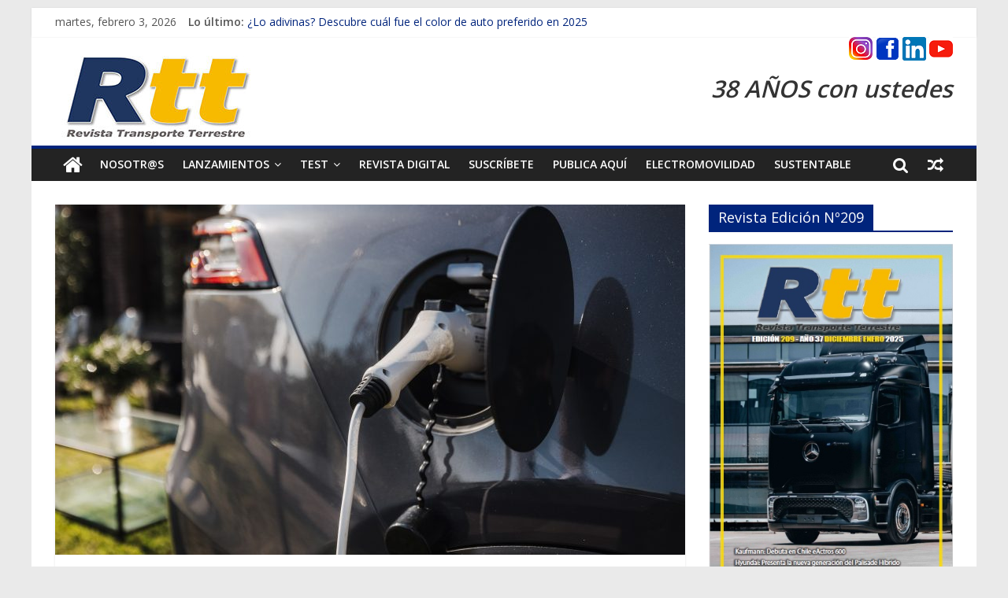

--- FILE ---
content_type: text/html; charset=UTF-8
request_url: https://revistartt.cl/6-consejos-para-viajar-en-tu-auto-electrico/
body_size: 17935
content:
<!DOCTYPE html>
<html dir="ltr" lang="es" prefix="og: https://ogp.me/ns#">
<head>
	<meta charset="UTF-8"/>
	<meta name="viewport" content="width=device-width, initial-scale=1">
	<link rel="profile" href="https://gmpg.org/xfn/11"/>
	<title>6 consejos para viajar en tu auto eléctrico - Revista de Transporte Terrestre 6 consejos para viajar en tu auto eléctrico</title>

		<!-- All in One SEO 4.6.4 - aioseo.com -->
		<meta name="description" content="6 consejos para viajar en tu auto eléctrico" />
		<meta name="robots" content="max-image-preview:large" />
		<link rel="canonical" href="https://revistartt.cl/6-consejos-para-viajar-en-tu-auto-electrico/" />
		<meta name="generator" content="All in One SEO (AIOSEO) 4.6.4" />
		<meta property="og:locale" content="es_ES" />
		<meta property="og:site_name" content="Revista de Transporte Terrestre" />
		<meta property="og:type" content="article" />
		<meta property="og:title" content="6 consejos para viajar en tu auto eléctrico - Revista de Transporte Terrestre 6 consejos para viajar en tu auto eléctrico" />
		<meta property="og:description" content="6 consejos para viajar en tu auto eléctrico" />
		<meta property="og:url" content="https://revistartt.cl/6-consejos-para-viajar-en-tu-auto-electrico/" />
		<meta property="og:image" content="https://revistartt.cl/wp-content/uploads/2023/04/15-MTR63180-scaled.jpg" />
		<meta property="og:image:secure_url" content="https://revistartt.cl/wp-content/uploads/2023/04/15-MTR63180-scaled.jpg" />
		<meta property="og:image:width" content="2560" />
		<meta property="og:image:height" content="1707" />
		<meta property="article:section" content="ELECTROMOVILIDAD" />
		<meta property="article:tag" content="astara chile" />
		<meta property="article:tag" content="autos" />
		<meta property="article:tag" content="electricos" />
		<meta property="article:tag" content="electromovilidad" />
		<meta property="article:published_time" content="2023-04-28T01:38:33+00:00" />
		<meta property="article:modified_time" content="2023-05-04T03:29:19+00:00" />
		<meta property="article:publisher" content="https://www.facebook.com/RevistaRtt" />
		<meta name="twitter:card" content="summary_large_image" />
		<meta name="twitter:title" content="6 consejos para viajar en tu auto eléctrico - Revista de Transporte Terrestre 6 consejos para viajar en tu auto eléctrico" />
		<meta name="twitter:description" content="6 consejos para viajar en tu auto eléctrico" />
		<meta name="twitter:image" content="https://revistartt.cl/wp-content/uploads/2023/04/15-MTR63180-scaled.jpg" />
		<meta name="twitter:label1" content="Escrito por" />
		<meta name="twitter:data1" content="administrador" />
		<meta name="twitter:label2" content="Tiempo de lectura estimado" />
		<meta name="twitter:data2" content="3 minutos" />
		<script type="application/ld+json" class="aioseo-schema">
			{"@context":"https:\/\/schema.org","@graph":[{"@type":"Article","@id":"https:\/\/revistartt.cl\/6-consejos-para-viajar-en-tu-auto-electrico\/#article","name":"6 consejos para viajar en tu auto el\u00e9ctrico - Revista de Transporte Terrestre 6 consejos para viajar en tu auto el\u00e9ctrico","headline":"6 consejos para viajar en tu auto el\u00e9ctrico","author":{"@id":"https:\/\/revistartt.cl\/author\/administrador\/#author"},"publisher":{"@id":"https:\/\/revistartt.cl\/#organization"},"image":{"@type":"ImageObject","url":"https:\/\/revistartt.cl\/wp-content\/uploads\/2023\/04\/15-MTR63180-scaled.jpg","width":2560,"height":1707},"datePublished":"2023-04-27T21:38:33-04:00","dateModified":"2023-05-03T23:29:19-04:00","inLanguage":"es-ES","mainEntityOfPage":{"@id":"https:\/\/revistartt.cl\/6-consejos-para-viajar-en-tu-auto-electrico\/#webpage"},"isPartOf":{"@id":"https:\/\/revistartt.cl\/6-consejos-para-viajar-en-tu-auto-electrico\/#webpage"},"articleSection":"ELECTROMOVILIDAD, NOTICIAS, Astara Chile, autos, electricos, electromovilidad"},{"@type":"BreadcrumbList","@id":"https:\/\/revistartt.cl\/6-consejos-para-viajar-en-tu-auto-electrico\/#breadcrumblist","itemListElement":[{"@type":"ListItem","@id":"https:\/\/revistartt.cl\/#listItem","position":1,"name":"Hogar","item":"https:\/\/revistartt.cl\/","nextItem":"https:\/\/revistartt.cl\/6-consejos-para-viajar-en-tu-auto-electrico\/#listItem"},{"@type":"ListItem","@id":"https:\/\/revistartt.cl\/6-consejos-para-viajar-en-tu-auto-electrico\/#listItem","position":2,"name":"6 consejos para viajar en tu auto el\u00e9ctrico","previousItem":"https:\/\/revistartt.cl\/#listItem"}]},{"@type":"Organization","@id":"https:\/\/revistartt.cl\/#organization","name":"RTT revista de transporte","description":"Autos, camiones, motos informaci\u00f3n del mundo del transporte","url":"https:\/\/revistartt.cl\/","telephone":"+56994209331","logo":{"@type":"ImageObject","url":"https:\/\/revistartt.cl\/wp-content\/uploads\/2023\/03\/LOGO-RTT-New.png","@id":"https:\/\/revistartt.cl\/6-consejos-para-viajar-en-tu-auto-electrico\/#organizationLogo","width":539,"height":277},"image":{"@id":"https:\/\/revistartt.cl\/6-consejos-para-viajar-en-tu-auto-electrico\/#organizationLogo"},"sameAs":["https:\/\/www.facebook.com\/RevistaRtt","https:\/\/www.instagram.com\/revista_rtt","https:\/\/www.youtube.com\/channel\/UCDl9UYYOrjChm_Y2WRg97xA","https:\/\/cl.linkedin.com\/company\/rtt-revista-transporte-terrestre"]},{"@type":"Person","@id":"https:\/\/revistartt.cl\/author\/administrador\/#author","url":"https:\/\/revistartt.cl\/author\/administrador\/","name":"administrador","image":{"@type":"ImageObject","@id":"https:\/\/revistartt.cl\/6-consejos-para-viajar-en-tu-auto-electrico\/#authorImage","url":"https:\/\/secure.gravatar.com\/avatar\/7db91fcd2c5e29c9595c30a0fbe1f371?s=96&d=mm&r=g","width":96,"height":96,"caption":"administrador"}},{"@type":"WebPage","@id":"https:\/\/revistartt.cl\/6-consejos-para-viajar-en-tu-auto-electrico\/#webpage","url":"https:\/\/revistartt.cl\/6-consejos-para-viajar-en-tu-auto-electrico\/","name":"6 consejos para viajar en tu auto el\u00e9ctrico - Revista de Transporte Terrestre 6 consejos para viajar en tu auto el\u00e9ctrico","description":"6 consejos para viajar en tu auto el\u00e9ctrico","inLanguage":"es-ES","isPartOf":{"@id":"https:\/\/revistartt.cl\/#website"},"breadcrumb":{"@id":"https:\/\/revistartt.cl\/6-consejos-para-viajar-en-tu-auto-electrico\/#breadcrumblist"},"author":{"@id":"https:\/\/revistartt.cl\/author\/administrador\/#author"},"creator":{"@id":"https:\/\/revistartt.cl\/author\/administrador\/#author"},"image":{"@type":"ImageObject","url":"https:\/\/revistartt.cl\/wp-content\/uploads\/2023\/04\/15-MTR63180-scaled.jpg","@id":"https:\/\/revistartt.cl\/6-consejos-para-viajar-en-tu-auto-electrico\/#mainImage","width":2560,"height":1707},"primaryImageOfPage":{"@id":"https:\/\/revistartt.cl\/6-consejos-para-viajar-en-tu-auto-electrico\/#mainImage"},"datePublished":"2023-04-27T21:38:33-04:00","dateModified":"2023-05-03T23:29:19-04:00"},{"@type":"WebSite","@id":"https:\/\/revistartt.cl\/#website","url":"https:\/\/revistartt.cl\/","name":"RTT","description":"Autos, camiones, motos informaci\u00f3n del mundo del transporte","inLanguage":"es-ES","publisher":{"@id":"https:\/\/revistartt.cl\/#organization"}}]}
		</script>
		<!-- All in One SEO -->


<!-- Google Tag Manager for WordPress by gtm4wp.com -->
<script data-cfasync="false" data-pagespeed-no-defer>
	var gtm4wp_datalayer_name = "dataLayer";
	var dataLayer = dataLayer || [];
</script>
<!-- End Google Tag Manager for WordPress by gtm4wp.com --><link rel='dns-prefetch' href='//www.googletagmanager.com' />
<link rel='dns-prefetch' href='//fonts.googleapis.com' />
<link rel='dns-prefetch' href='//s.w.org' />
<link rel="alternate" type="application/rss+xml" title="Revista de Transporte Terrestre &raquo; Feed" href="https://revistartt.cl/feed/" />
<link rel="alternate" type="application/rss+xml" title="Revista de Transporte Terrestre &raquo; Feed de los comentarios" href="https://revistartt.cl/comments/feed/" />
<link rel="alternate" type="application/rss+xml" title="Revista de Transporte Terrestre &raquo; Comentario 6 consejos para viajar en tu auto eléctrico del feed" href="https://revistartt.cl/6-consejos-para-viajar-en-tu-auto-electrico/feed/" />
		<script type="text/javascript">
			window._wpemojiSettings = {"baseUrl":"https:\/\/s.w.org\/images\/core\/emoji\/13.0.0\/72x72\/","ext":".png","svgUrl":"https:\/\/s.w.org\/images\/core\/emoji\/13.0.0\/svg\/","svgExt":".svg","source":{"concatemoji":"https:\/\/revistartt.cl\/wp-includes\/js\/wp-emoji-release.min.js?ver=5.5.17"}};
			!function(e,a,t){var n,r,o,i=a.createElement("canvas"),p=i.getContext&&i.getContext("2d");function s(e,t){var a=String.fromCharCode;p.clearRect(0,0,i.width,i.height),p.fillText(a.apply(this,e),0,0);e=i.toDataURL();return p.clearRect(0,0,i.width,i.height),p.fillText(a.apply(this,t),0,0),e===i.toDataURL()}function c(e){var t=a.createElement("script");t.src=e,t.defer=t.type="text/javascript",a.getElementsByTagName("head")[0].appendChild(t)}for(o=Array("flag","emoji"),t.supports={everything:!0,everythingExceptFlag:!0},r=0;r<o.length;r++)t.supports[o[r]]=function(e){if(!p||!p.fillText)return!1;switch(p.textBaseline="top",p.font="600 32px Arial",e){case"flag":return s([127987,65039,8205,9895,65039],[127987,65039,8203,9895,65039])?!1:!s([55356,56826,55356,56819],[55356,56826,8203,55356,56819])&&!s([55356,57332,56128,56423,56128,56418,56128,56421,56128,56430,56128,56423,56128,56447],[55356,57332,8203,56128,56423,8203,56128,56418,8203,56128,56421,8203,56128,56430,8203,56128,56423,8203,56128,56447]);case"emoji":return!s([55357,56424,8205,55356,57212],[55357,56424,8203,55356,57212])}return!1}(o[r]),t.supports.everything=t.supports.everything&&t.supports[o[r]],"flag"!==o[r]&&(t.supports.everythingExceptFlag=t.supports.everythingExceptFlag&&t.supports[o[r]]);t.supports.everythingExceptFlag=t.supports.everythingExceptFlag&&!t.supports.flag,t.DOMReady=!1,t.readyCallback=function(){t.DOMReady=!0},t.supports.everything||(n=function(){t.readyCallback()},a.addEventListener?(a.addEventListener("DOMContentLoaded",n,!1),e.addEventListener("load",n,!1)):(e.attachEvent("onload",n),a.attachEvent("onreadystatechange",function(){"complete"===a.readyState&&t.readyCallback()})),(n=t.source||{}).concatemoji?c(n.concatemoji):n.wpemoji&&n.twemoji&&(c(n.twemoji),c(n.wpemoji)))}(window,document,window._wpemojiSettings);
		</script>
		<style type="text/css">
img.wp-smiley,
img.emoji {
	display: inline !important;
	border: none !important;
	box-shadow: none !important;
	height: 1em !important;
	width: 1em !important;
	margin: 0 .07em !important;
	vertical-align: -0.1em !important;
	background: none !important;
	padding: 0 !important;
}
</style>
	<link rel='stylesheet' id='contact-form-7-css'  href='https://revistartt.cl/wp-content/plugins/contact-form-7/includes/css/styles.css?ver=5.4.2' type='text/css' media='all' />
<link rel='stylesheet' id='everest-forms-general-css'  href='https://revistartt.cl/wp-content/plugins/everest-forms/assets/css/everest-forms.css?ver=2.0.9' type='text/css' media='all' />
<link rel='stylesheet' id='bc_rb_global_style-css'  href='https://revistartt.cl/wp-content/plugins/random-banner/assets/style/bc_rb_global.css?ver=4.1.4' type='text/css' media='all' />
<link rel='stylesheet' id='bc_rb_animate-css'  href='https://revistartt.cl/wp-content/plugins/random-banner/assets/style/animate.css?ver=4.1.4' type='text/css' media='all' />
<link rel='stylesheet' id='owl.carousel-style-css'  href='https://revistartt.cl/wp-content/plugins/random-banner/assets/style/owl.carousel.css?ver=4.1.4' type='text/css' media='all' />
<link rel='stylesheet' id='owl.carousel-default-css'  href='https://revistartt.cl/wp-content/plugins/random-banner/assets/style/owl.theme.default.css?ver=4.1.4' type='text/css' media='all' />
<link rel='stylesheet' id='owl.carousel-transitions-css'  href='https://revistartt.cl/wp-content/plugins/random-banner/assets/style/owl.transitions.css?ver=4.1.4' type='text/css' media='all' />
<link rel='stylesheet' id='rs-plugin-settings-css'  href='https://revistartt.cl/wp-content/plugins/revslider/public/assets/css/rs6.css?ver=6.2.2' type='text/css' media='all' />
<style id='rs-plugin-settings-inline-css' type='text/css'>
#rs-demo-id {}
</style>
<link rel='stylesheet' id='colormag_google_fonts-css'  href='//fonts.googleapis.com/css?family=Open+Sans%3A400%2C600&#038;ver=5.5.17' type='text/css' media='all' />
<link rel='stylesheet' id='colormag_style-css'  href='https://revistartt.cl/wp-content/themes/colormag/style.css?ver=5.5.17' type='text/css' media='all' />
<link rel='stylesheet' id='colormag-fontawesome-css'  href='https://revistartt.cl/wp-content/themes/colormag/fontawesome/css/font-awesome.css?ver=4.2.1' type='text/css' media='all' />
<link rel='stylesheet' id='colormag-featured-image-popup-css-css'  href='https://revistartt.cl/wp-content/themes/colormag/js/magnific-popup/magnific-popup.css?ver=20150310' type='text/css' media='all' />
<link rel='stylesheet' id='js_composer_front-css'  href='https://revistartt.cl/wp-content/plugins/js_composer/assets/css/js_composer.min.css?ver=6.1' type='text/css' media='all' />
<script type='text/javascript' src='https://revistartt.cl/wp-includes/js/jquery/jquery.js?ver=1.12.4-wp' id='jquery-core-js'></script>
<script type='text/javascript' src='https://revistartt.cl/wp-content/plugins/revslider/public/assets/js/rbtools.min.js?ver=6.0' id='tp-tools-js'></script>
<script type='text/javascript' src='https://revistartt.cl/wp-content/plugins/revslider/public/assets/js/rs6.min.js?ver=6.2.2' id='revmin-js'></script>
<!--[if lte IE 8]>
<script type='text/javascript' src='https://revistartt.cl/wp-content/themes/colormag/js/html5shiv.min.js?ver=5.5.17' id='html5-js'></script>
<![endif]-->

<!-- Fragmento de código de la etiqueta de Google (gtag.js) añadida por Site Kit -->

<!-- Fragmento de código de Google Ads añadido por Site Kit -->

<!-- Fragmento de código de Google Analytics añadido por Site Kit -->
<script type='text/javascript' src='https://www.googletagmanager.com/gtag/js?id=GT-WKPQ88MH' id='google_gtagjs-js' async></script>
<script type='text/javascript' id='google_gtagjs-js-after'>
window.dataLayer = window.dataLayer || [];function gtag(){dataLayer.push(arguments);}
gtag("set","linker",{"domains":["revistartt.cl"]});
gtag("js", new Date());
gtag("set", "developer_id.dZTNiMT", true);
gtag("config", "GT-WKPQ88MH");
gtag("config", "AW-16824991994");
 window._googlesitekit = window._googlesitekit || {}; window._googlesitekit.throttledEvents = []; window._googlesitekit.gtagEvent = (name, data) => { var key = JSON.stringify( { name, data } ); if ( !! window._googlesitekit.throttledEvents[ key ] ) { return; } window._googlesitekit.throttledEvents[ key ] = true; setTimeout( () => { delete window._googlesitekit.throttledEvents[ key ]; }, 5 ); gtag( "event", name, { ...data, event_source: "site-kit" } ); } 
</script>

<!-- Finalizar fragmento de código de la etiqueta de Google (gtags.js) añadida por Site Kit -->
<link rel="https://api.w.org/" href="https://revistartt.cl/wp-json/" /><link rel="alternate" type="application/json" href="https://revistartt.cl/wp-json/wp/v2/posts/15657" /><link rel="EditURI" type="application/rsd+xml" title="RSD" href="https://revistartt.cl/xmlrpc.php?rsd" />
<link rel="wlwmanifest" type="application/wlwmanifest+xml" href="https://revistartt.cl/wp-includes/wlwmanifest.xml" /> 
<link rel='prev' title='Iveco entrega dos nuevos tractocamiones S-Way a la escudería Ferrari' href='https://revistartt.cl/iveco-entrega-dos-nuevos-tractocamiones-s-way-a-la-escuderia-ferrari/' />
<link rel='next' title='Dirección General de Concesiones informa medidas de contingencia por feriado' href='https://revistartt.cl/direccion-general-de-concesiones-informa-medidas-de-contingencia-por-feriado/' />
<meta name="generator" content="WordPress 5.5.17" />
<meta name="generator" content="Everest Forms 2.0.9" />
<link rel='shortlink' href='https://revistartt.cl/?p=15657' />
<link rel="alternate" type="application/json+oembed" href="https://revistartt.cl/wp-json/oembed/1.0/embed?url=https%3A%2F%2Frevistartt.cl%2F6-consejos-para-viajar-en-tu-auto-electrico%2F" />
<link rel="alternate" type="text/xml+oembed" href="https://revistartt.cl/wp-json/oembed/1.0/embed?url=https%3A%2F%2Frevistartt.cl%2F6-consejos-para-viajar-en-tu-auto-electrico%2F&#038;format=xml" />
<style>form .message-textarea {display: none !important; }</style>

		<!-- GA Google Analytics @ https://m0n.co/ga -->
		<script>
			(function(i,s,o,g,r,a,m){i['GoogleAnalyticsObject']=r;i[r]=i[r]||function(){
			(i[r].q=i[r].q||[]).push(arguments)},i[r].l=1*new Date();a=s.createElement(o),
			m=s.getElementsByTagName(o)[0];a.async=1;a.src=g;m.parentNode.insertBefore(a,m)
			})(window,document,'script','https://www.google-analytics.com/analytics.js','ga');
			ga('create', 'G-E7RJQDCLYG', 'auto');
			ga('require', 'displayfeatures');
			ga('require', 'linkid');
			ga('set', 'anonymizeIp', true);
			ga('send', 'pageview');
		</script>

	<meta name="generator" content="Site Kit by Google 1.147.0" />
<!-- Google Tag Manager for WordPress by gtm4wp.com -->
<!-- GTM Container placement set to footer -->
<script data-cfasync="false" data-pagespeed-no-defer type="text/javascript">
	var dataLayer_content = {"pagePostType":"post","pagePostType2":"single-post","pageCategory":["electromovilidad","noticias"],"pageAttributes":["astara-chile","autos","electricos","electromovilidad"],"pagePostAuthor":"administrador"};
	dataLayer.push( dataLayer_content );
</script>
<script data-cfasync="false">
(function(w,d,s,l,i){w[l]=w[l]||[];w[l].push({'gtm.start':
new Date().getTime(),event:'gtm.js'});var f=d.getElementsByTagName(s)[0],
j=d.createElement(s),dl=l!='dataLayer'?'&l='+l:'';j.async=true;j.src=
'//www.googletagmanager.com/gtm.js?id='+i+dl;f.parentNode.insertBefore(j,f);
})(window,document,'script','dataLayer','GTM-PBZ6HCJ');
</script>
<!-- End Google Tag Manager for WordPress by gtm4wp.com --><link rel="pingback" href="https://revistartt.cl/xmlrpc.php"><meta name="generator" content="Powered by WPBakery Page Builder - drag and drop page builder for WordPress."/>
<meta name="generator" content="Powered by Slider Revolution 6.2.2 - responsive, Mobile-Friendly Slider Plugin for WordPress with comfortable drag and drop interface." />
<link rel="icon" href="https://revistartt.cl/wp-content/uploads/2020/05/cropped-logo-rtt-260-x-260-px-favicom-32x32.jpg" sizes="32x32" />
<link rel="icon" href="https://revistartt.cl/wp-content/uploads/2020/05/cropped-logo-rtt-260-x-260-px-favicom-192x192.jpg" sizes="192x192" />
<link rel="apple-touch-icon" href="https://revistartt.cl/wp-content/uploads/2020/05/cropped-logo-rtt-260-x-260-px-favicom-180x180.jpg" />
<meta name="msapplication-TileImage" content="https://revistartt.cl/wp-content/uploads/2020/05/cropped-logo-rtt-260-x-260-px-favicom-270x270.jpg" />
<script type="text/javascript">function setREVStartSize(e){			
			try {								
				var pw = document.getElementById(e.c).parentNode.offsetWidth,
					newh;
				pw = pw===0 || isNaN(pw) ? window.innerWidth : pw;
				e.tabw = e.tabw===undefined ? 0 : parseInt(e.tabw);
				e.thumbw = e.thumbw===undefined ? 0 : parseInt(e.thumbw);
				e.tabh = e.tabh===undefined ? 0 : parseInt(e.tabh);
				e.thumbh = e.thumbh===undefined ? 0 : parseInt(e.thumbh);
				e.tabhide = e.tabhide===undefined ? 0 : parseInt(e.tabhide);
				e.thumbhide = e.thumbhide===undefined ? 0 : parseInt(e.thumbhide);
				e.mh = e.mh===undefined || e.mh=="" || e.mh==="auto" ? 0 : parseInt(e.mh,0);		
				if(e.layout==="fullscreen" || e.l==="fullscreen") 						
					newh = Math.max(e.mh,window.innerHeight);				
				else{					
					e.gw = Array.isArray(e.gw) ? e.gw : [e.gw];
					for (var i in e.rl) if (e.gw[i]===undefined || e.gw[i]===0) e.gw[i] = e.gw[i-1];					
					e.gh = e.el===undefined || e.el==="" || (Array.isArray(e.el) && e.el.length==0)? e.gh : e.el;
					e.gh = Array.isArray(e.gh) ? e.gh : [e.gh];
					for (var i in e.rl) if (e.gh[i]===undefined || e.gh[i]===0) e.gh[i] = e.gh[i-1];
										
					var nl = new Array(e.rl.length),
						ix = 0,						
						sl;					
					e.tabw = e.tabhide>=pw ? 0 : e.tabw;
					e.thumbw = e.thumbhide>=pw ? 0 : e.thumbw;
					e.tabh = e.tabhide>=pw ? 0 : e.tabh;
					e.thumbh = e.thumbhide>=pw ? 0 : e.thumbh;					
					for (var i in e.rl) nl[i] = e.rl[i]<window.innerWidth ? 0 : e.rl[i];
					sl = nl[0];									
					for (var i in nl) if (sl>nl[i] && nl[i]>0) { sl = nl[i]; ix=i;}															
					var m = pw>(e.gw[ix]+e.tabw+e.thumbw) ? 1 : (pw-(e.tabw+e.thumbw)) / (e.gw[ix]);					

					newh =  (e.type==="carousel" && e.justify==="true" ? e.gh[ix] : (e.gh[ix] * m)) + (e.tabh + e.thumbh);
				}			
				
				if(window.rs_init_css===undefined) window.rs_init_css = document.head.appendChild(document.createElement("style"));					
				document.getElementById(e.c).height = newh;
				window.rs_init_css.innerHTML += "#"+e.c+"_wrapper { height: "+newh+"px }";				
			} catch(e){
				console.log("Failure at Presize of Slider:" + e)
			}					   
		  };</script>
<!-- Revista de Transporte Terrestre Internal Styles -->		<style type="text/css"> .colormag-button,blockquote,button,input[type=reset],input[type=button],input[type=submit],
		#masthead.colormag-header-clean #site-navigation.main-small-navigation .menu-toggle{background-color:#00247c}
		#site-title a,.next a:hover,.previous a:hover,.social-links i.fa:hover,a,
		#masthead.colormag-header-clean .social-links li:hover i.fa,
		#masthead.colormag-header-classic .social-links li:hover i.fa,
		#masthead.colormag-header-clean .breaking-news .newsticker a:hover,
		#masthead.colormag-header-classic .breaking-news .newsticker a:hover,
		#masthead.colormag-header-classic #site-navigation .fa.search-top:hover,
		#masthead.colormag-header-classic #site-navigation.main-navigation .random-post a:hover .fa-random,
		.dark-skin #masthead.colormag-header-classic #site-navigation.main-navigation .home-icon:hover .fa,
		#masthead .main-small-navigation li:hover > .sub-toggle i,
		.better-responsive-menu #masthead .main-small-navigation .sub-toggle.active .fa {color:#00247c}
		.fa.search-top:hover,
		#masthead.colormag-header-classic #site-navigation.main-small-navigation .menu-toggle,
		.main-navigation ul li.focus > a,
        #masthead.colormag-header-classic .main-navigation ul ul.sub-menu li.focus > a {background-color:#00247c}
		#site-navigation{border-top:4px solid #00247c}
		.home-icon.front_page_on,.main-navigation a:hover,.main-navigation ul li ul li a:hover,
		.main-navigation ul li ul li:hover>a,
		.main-navigation ul li.current-menu-ancestor>a,
		.main-navigation ul li.current-menu-item ul li a:hover,
		.main-navigation ul li.current-menu-item>a,
		.main-navigation ul li.current_page_ancestor>a,
		.main-navigation ul li.current_page_item>a,
		.main-navigation ul li:hover>a,
		.main-small-navigation li a:hover,
		.site-header .menu-toggle:hover,
		#masthead.colormag-header-classic .main-navigation ul ul.sub-menu li:hover > a,
		#masthead.colormag-header-classic .main-navigation ul ul.sub-menu li.current-menu-ancestor > a,
		#masthead.colormag-header-classic .main-navigation ul ul.sub-menu li.current-menu-item > a,
		#masthead .main-small-navigation li:hover > a,
		#masthead .main-small-navigation li.current-page-ancestor > a,
		#masthead .main-small-navigation li.current-menu-ancestor > a,
		#masthead .main-small-navigation li.current-page-item > a,
		#masthead .main-small-navigation li.current-menu-item > a{background-color:#00247c}
		#masthead.colormag-header-classic .main-navigation .home-icon a:hover .fa { color:#00247c}
		.main-small-navigation .current-menu-item>a,.main-small-navigation .current_page_item>a {background:#00247c}
		#masthead.colormag-header-classic .main-navigation ul ul.sub-menu li:hover,
		#masthead.colormag-header-classic .main-navigation ul ul.sub-menu li.current-menu-ancestor,
		#masthead.colormag-header-classic .main-navigation ul ul.sub-menu li.current-menu-item,
		#masthead.colormag-header-classic #site-navigation .menu-toggle,
		#masthead.colormag-header-classic #site-navigation .menu-toggle:hover,
		#masthead.colormag-header-classic .main-navigation ul > li:hover > a,
        #masthead.colormag-header-classic .main-navigation ul > li.current-menu-item > a,
        #masthead.colormag-header-classic .main-navigation ul > li.current-menu-ancestor > a,
        #masthead.colormag-header-classic .main-navigation ul li.focus > a{ border-color:#00247c}
		.promo-button-area a:hover{border:2px solid #00247c;background-color:#00247c}
		#content .wp-pagenavi .current,
		#content .wp-pagenavi a:hover,.format-link .entry-content a,.pagination span{ background-color:#00247c}
		.pagination a span:hover{color:#00247c;border-color:#00247c}
		#content .comments-area a.comment-edit-link:hover,#content .comments-area a.comment-permalink:hover,
		#content .comments-area article header cite a:hover,.comments-area .comment-author-link a:hover{color:#00247c}
		.comments-area .comment-author-link span{background-color:#00247c}
		.comment .comment-reply-link:hover,.nav-next a,.nav-previous a{color:#00247c}
		#secondary .widget-title{border-bottom:2px solid #00247c}
		#secondary .widget-title span{background-color:#00247c}
		.footer-widgets-area .widget-title{border-bottom:2px solid #00247c}
		.footer-widgets-area .widget-title span,
		.colormag-footer--classic .footer-widgets-area .widget-title span::before{background-color:#00247c}
		.footer-widgets-area a:hover{color:#00247c}
		.advertisement_above_footer .widget-title{ border-bottom:2px solid #00247c}
		.advertisement_above_footer .widget-title span{background-color:#00247c}
		a#scroll-up i{color:#00247c}
		.page-header .page-title{border-bottom:2px solid #00247c}
		#content .post .article-content .above-entry-meta .cat-links a,
		.page-header .page-title span{ background-color:#00247c}
		#content .post .article-content .entry-title a:hover,
		.entry-meta .byline i,.entry-meta .cat-links i,.entry-meta a,
		.post .entry-title a:hover,.search .entry-title a:hover{color:#00247c}
		.entry-meta .post-format i{background-color:#00247c}
		.entry-meta .comments-link a:hover,.entry-meta .edit-link a:hover,.entry-meta .posted-on a:hover,
		.entry-meta .tag-links a:hover,.single #content .tags a:hover{color:#00247c}.more-link,
		.no-post-thumbnail{background-color:#00247c}
		.post-box .entry-meta .cat-links a:hover,.post-box .entry-meta .posted-on a:hover,
		.post.post-box .entry-title a:hover{color:#00247c}
		.widget_featured_slider .slide-content .above-entry-meta .cat-links a{background-color:#00247c}
		.widget_featured_slider .slide-content .below-entry-meta .byline a:hover,
		.widget_featured_slider .slide-content .below-entry-meta .comments a:hover,
		.widget_featured_slider .slide-content .below-entry-meta .posted-on a:hover,
		.widget_featured_slider .slide-content .entry-title a:hover{color:#00247c}
		.widget_highlighted_posts .article-content .above-entry-meta .cat-links a {background-color:#00247c}
		.byline a:hover,.comments a:hover,.edit-link a:hover,.posted-on a:hover,.tag-links a:hover,
		.widget_highlighted_posts .article-content .below-entry-meta .byline a:hover,
		.widget_highlighted_posts .article-content .below-entry-meta .comments a:hover,
		.widget_highlighted_posts .article-content .below-entry-meta .posted-on a:hover,
		.widget_highlighted_posts .article-content .entry-title a:hover{color:#00247c}
		.widget_featured_posts .article-content .above-entry-meta .cat-links a{background-color:#00247c}
		.widget_featured_posts .article-content .entry-title a:hover{color:#00247c}
		.widget_featured_posts .widget-title{border-bottom:2px solid #00247c}
		.widget_featured_posts .widget-title span{background-color:#00247c}
		.related-posts-main-title .fa,.single-related-posts .article-content .entry-title a:hover{color:#00247c} .widget_slider_area .widget-title,.widget_beside_slider .widget-title { border-bottom:2px solid #00247c} .widget_slider_area .widget-title span,.widget_beside_slider .widget-title span { background-color:#00247c}
		 @media (max-width: 768px) {.better-responsive-menu .sub-toggle{background-color:#00065e}}</style>
				<style type="text/css" id="wp-custom-css">
			.boton-personalizado {
text-decoration:none;
font-weight:600;
font-size:13px;
color:#ffffff;
padding-top:8px;
padding-bottom:8px;
padding-left:30px;
padding-right:30px;
background-color:#f49e00;
border-radius: 4px;
}

.boton-personalizado2 {
text-decoration:none;
font-weight:600;
font-size:13px;
color:#ffffff;
padding-top:8px;
padding-bottom:8px;
padding-left:30px;
padding-right:30px;
background-color:#2f2f2f;
border-radius: 4px;
}

.boton-personalizado3 {
text-decoration:none;
font-weight:600;
font-size:13px;
color:#ffffff;
padding-top:8px;
padding-bottom:8px;
padding-left:30px;
padding-right:30px;
background-color:#00247c;
border-radius: 4px;
}		</style>
		<noscript><style> .wpb_animate_when_almost_visible { opacity: 1; }</style></noscript><style id="wpforms-css-vars-root">
				:root {
					--wpforms-field-border-radius: 3px;
--wpforms-field-background-color: #ffffff;
--wpforms-field-border-color: rgba( 0, 0, 0, 0.25 );
--wpforms-field-text-color: rgba( 0, 0, 0, 0.7 );
--wpforms-label-color: rgba( 0, 0, 0, 0.85 );
--wpforms-label-sublabel-color: rgba( 0, 0, 0, 0.55 );
--wpforms-label-error-color: #d63637;
--wpforms-button-border-radius: 3px;
--wpforms-button-background-color: #066aab;
--wpforms-button-text-color: #ffffff;
--wpforms-field-size-input-height: 43px;
--wpforms-field-size-input-spacing: 15px;
--wpforms-field-size-font-size: 16px;
--wpforms-field-size-line-height: 19px;
--wpforms-field-size-padding-h: 14px;
--wpforms-field-size-checkbox-size: 16px;
--wpforms-field-size-sublabel-spacing: 5px;
--wpforms-field-size-icon-size: 1;
--wpforms-label-size-font-size: 16px;
--wpforms-label-size-line-height: 19px;
--wpforms-label-size-sublabel-font-size: 14px;
--wpforms-label-size-sublabel-line-height: 17px;
--wpforms-button-size-font-size: 17px;
--wpforms-button-size-height: 41px;
--wpforms-button-size-padding-h: 15px;
--wpforms-button-size-margin-top: 10px;

				}
			</style>	<!-- Google tag (gtag.js) -->
<script async src="https://www.googletagmanager.com/gtag/js?id=AW-16824991994"></script>
<script>
  window.dataLayer = window.dataLayer || [];
  function gtag(){dataLayer.push(arguments);}
  gtag('js', new Date());

  gtag('config', 'AW-16824991994');
</script>
</head>

<body data-rsssl=1 class="post-template-default single single-post postid-15657 single-format-standard wp-custom-logo everest-forms-no-js  better-responsive-menu wpb-js-composer js-comp-ver-6.1 vc_responsive">



<div id="page" class="hfeed site">
	<a class="skip-link screen-reader-text" href="#main">Saltar al contenido</a>

	
	
	<header id="masthead" class="site-header clearfix ">
		<div id="header-text-nav-container" class="clearfix">

						<div class="news-bar">
				<div class="inner-wrap clearfix">
					
		<div class="date-in-header">
			martes, febrero 3, 2026		</div>

		
							<div class="breaking-news">
			<strong class="breaking-news-latest">Lo último:</strong>
			<ul class="newsticker">
									<li>
						<a href="https://revistartt.cl/lo-adivinas-descubre-cual-fue-el-color-de-auto-preferido-en-2025/"
						   title="¿Lo adivinas? Descubre cuál fue el color de auto preferido en 2025">¿Lo adivinas? Descubre cuál fue el color de auto preferido en 2025</a>
					</li>
									<li>
						<a href="https://revistartt.cl/las-6-fallas-mecanicas-que-dejan-varados-a-los-chilenos-al-volver-de-vacaciones/"
						   title="Las 6 fallas mecánicas que dejan varados a los chilenos al volver de vacaciones">Las 6 fallas mecánicas que dejan varados a los chilenos al volver de vacaciones</a>
					</li>
									<li>
						<a href="https://revistartt.cl/scania-y-el-gas-como-puerta-de-entrada-al-biometano/"
						   title="Scania y el gas como puerta de entrada al biometano">Scania y el gas como puerta de entrada al biometano</a>
					</li>
									<li>
						<a href="https://revistartt.cl/nissan-firma-acuerdo-con-astara-para-la-distribucion-en-chile-y-peru/"
						   title="Nissan firma acuerdo con Astara para la distribución en Chile y Perú">Nissan firma acuerdo con Astara para la distribución en Chile y Perú</a>
					</li>
									<li>
						<a href="https://revistartt.cl/licencia-de-conducir-cuales-son-los-nuevos-requisitos-con-la-ley-jacinta/"
						   title="Licencia de conducir: Cuáles son los nuevos requisitos con la Ley Jacinta">Licencia de conducir: Cuáles son los nuevos requisitos con la Ley Jacinta</a>
					</li>
							</ul>
		</div>
		
									</div>
			</div>
		
			
			
		<div class="inner-wrap">

			<div id="header-text-nav-wrap" class="clearfix">
				<div id="header-left-section">
											<div id="header-logo-image">
							<a href="https://revistartt.cl/" class="custom-logo-link" rel="home"><img width="260" height="130" src="https://revistartt.cl/wp-content/uploads/2020/05/cropped-logo-rtt-260-x-130-px.jpg" class="custom-logo" alt="Revista de Transporte Terrestre" /></a>						</div><!-- #header-logo-image -->
											<div id="header-text" class="screen-reader-text">
													<h3 id="site-title">
								<a href="https://revistartt.cl/" title="Revista de Transporte Terrestre" rel="home">Revista de Transporte Terrestre</a>
							</h3>
																		<p id="site-description">Autos, camiones, motos información del mundo del transporte</p>
						<!-- #site-description -->
					</div><!-- #header-text -->
				</div><!-- #header-left-section -->
				<div id="header-right-section">
											<div id="header-right-sidebar" class="clearfix">
							<aside id="text-21" class="widget widget_text clearfix">			<div class="textwidget"><p><a href="https://www.instagram.com/revista_rtt/" target="_blank" rel="noopener noreferrer"><img loading="lazy" class="alignnone size-full wp-image-5957" src="https://revistartt.cl/wp-content/uploads/2021/08/Instagram-30.png" alt="" width="30" height="29" /> </a> <a href="https://web.facebook.com/RevistaRtt/?_rdc=1&amp;_rdr" target="_blank" rel="noopener noreferrer"><img loading="lazy" class="alignnone size-full wp-image-5956" src="https://revistartt.cl/wp-content/uploads/2021/08/facebook-30.png" alt="" width="30" height="30" /> </a><a href="https://www.linkedin.com/in/revista-transporte-terrestre-rtt-24a2101a5/" target="_blank" rel="noopener noreferrer"><img loading="lazy" class="alignnone size-full wp-image-5958" src="https://revistartt.cl/wp-content/uploads/2021/08/linkedin-30.png" alt="" width="30" height="30" /></a> <a href="https://www.youtube.com/channel/UCDl9UYYOrjChm_Y2WRg97xA" target="_blank" rel="noopener noreferrer"><img loading="lazy" class="alignnone size-full wp-image-5959" src="https://revistartt.cl/wp-content/uploads/2021/08/youtube-30.png" alt="" width="30" height="30" /></a></p>
</div>
		</aside><aside id="text-18" class="widget widget_text clearfix">			<div class="textwidget"><h4><strong><em>38 AÑOS con ustedes</em></strong></h4>
<p>&nbsp;</p>
</div>
		</aside>						</div>
										</div><!-- #header-right-section -->

			</div><!-- #header-text-nav-wrap -->

		</div><!-- .inner-wrap -->

		
			
			
		<nav id="site-navigation" class="main-navigation clearfix" role="navigation">
			<div class="inner-wrap clearfix">
				
					<div class="home-icon">
						<a href="https://revistartt.cl/" title="Revista de Transporte Terrestre"><i class="fa fa-home"></i></a>
					</div>

					
									<div class="search-random-icons-container">
								<div class="random-post">
							<a href="https://revistartt.cl/nueva-changan-hunter-reev/" title="Ver una entrada aleatoria"><i
							class="fa fa-random"></i></a>
					</div>
									<div class="top-search-wrap">
								<i class="fa fa-search search-top"></i>
								<div class="search-form-top">
									<form action="https://revistartt.cl/" class="search-form searchform clearfix" method="get">
   <div class="search-wrap">
      <input type="text" placeholder="Buscar" class="s field" name="s">
      <button class="search-icon" type="submit"></button>
   </div>
</form><!-- .searchform -->								</div>
							</div>
											</div>
				
				<p class="menu-toggle"></p>
				<div class="menu-primary-container"><ul id="menu-menu-principal" class="menu"><li id="menu-item-533" class="menu-item menu-item-type-post_type menu-item-object-page menu-item-533"><a href="https://revistartt.cl/nosotros/">Nosotr@s</a></li>
<li id="menu-item-556" class="menu-item menu-item-type-custom menu-item-object-custom menu-item-has-children menu-item-556"><a href="https://revistartt.cl/category/lanzamientos/">Lanzamientos</a>
<ul class="sub-menu">
	<li id="menu-item-420" class="menu-item menu-item-type-custom menu-item-object-custom menu-item-420"><a href="https://revistartt.cl/category/noticias/">Ver Más Noticias</a></li>
	<li id="menu-item-1005" class="menu-item menu-item-type-post_type menu-item-object-page menu-item-1005"><a href="https://revistartt.cl/galeria-de-imagenes/">Galería de Imágenes</a></li>
	<li id="menu-item-622" class="menu-item menu-item-type-custom menu-item-object-custom menu-item-has-children menu-item-622"><a>Marcas</a>
	<ul class="sub-menu">
		<li id="menu-item-676" class="menu-item menu-item-type-post_type menu-item-object-page menu-item-676"><a href="https://revistartt.cl/dercomaq/">Dercomaq</a></li>
		<li id="menu-item-1950" class="menu-item menu-item-type-post_type menu-item-object-page menu-item-1950"><a href="https://revistartt.cl/porsche-holding/">Porsche Holding</a></li>
	</ul>
</li>
</ul>
</li>
<li id="menu-item-629" class="menu-item menu-item-type-custom menu-item-object-custom menu-item-has-children menu-item-629"><a>Test</a>
<ul class="sub-menu">
	<li id="menu-item-423" class="menu-item menu-item-type-custom menu-item-object-custom menu-item-423"><a href="https://revistartt.cl/category/test-drive/">Test Drive</a></li>
	<li id="menu-item-424" class="menu-item menu-item-type-custom menu-item-object-custom menu-item-424"><a href="https://revistartt.cl/category/test-truck/">Test Truck</a></li>
</ul>
</li>
<li id="menu-item-1140" class="menu-item menu-item-type-post_type menu-item-object-page menu-item-1140"><a href="https://revistartt.cl/https-www-yumpu-com-es-document-read-64701658-revista-rtt-edicion-180-ano-32-octubre-noviembre-2020/">REVISTA DIGITAL</a></li>
<li id="menu-item-570" class="menu-item menu-item-type-post_type menu-item-object-page menu-item-570"><a href="https://revistartt.cl/suscripcion/">Suscríbete</a></li>
<li id="menu-item-631" class="menu-item menu-item-type-post_type menu-item-object-page menu-item-631"><a href="https://revistartt.cl/publica-con-nosotros/">Publica aquí</a></li>
<li id="menu-item-9049" class="menu-item menu-item-type-custom menu-item-object-custom menu-item-9049"><a href="https://revistartt.cl/category/electromovilidad/">Electromovilidad</a></li>
<li id="menu-item-9051" class="menu-item menu-item-type-custom menu-item-object-custom menu-item-9051"><a href="https://revistartt.cl/category/sustentable">Sustentable</a></li>
</ul></div>
			</div>
		</nav>

		
		</div><!-- #header-text-nav-container -->

		
	</header>

		
	<div id="main" class="clearfix">
		<div class="inner-wrap clearfix">

	
	<div id="primary">
		<div id="content" class="clearfix">

			
				
<article id="post-15657" class="post-15657 post type-post status-publish format-standard has-post-thumbnail hentry category-electromovilidad category-noticias tag-astara-chile tag-autos tag-electricos tag-electromovilidad">
	
   
         <div class="featured-image">
               <a href="https://revistartt.cl/wp-content/uploads/2023/04/15-MTR63180-scaled.jpg" class="image-popup"><img width="800" height="445" src="https://revistartt.cl/wp-content/uploads/2023/04/15-MTR63180-800x445.jpg" class="attachment-colormag-featured-image size-colormag-featured-image wp-post-image" alt="" loading="lazy" /></a>
            </div>
   
   <div class="article-content clearfix">

   
   <div class="above-entry-meta"><span class="cat-links"><a href="https://revistartt.cl/category/electromovilidad/" style="background:#17543f" rel="category tag">ELECTROMOVILIDAD</a>&nbsp;<a href="https://revistartt.cl/category/noticias/" style="background:#00247c" rel="category tag">NOTICIAS</a>&nbsp;</span></div>
      <header class="entry-header">
   		<h1 class="entry-title">
   			6 consejos para viajar en tu auto eléctrico   		</h1>
   	</header>

   	<div class="below-entry-meta">
			<span class="posted-on"><a href="https://revistartt.cl/6-consejos-para-viajar-en-tu-auto-electrico/" title="9:38 PM" rel="bookmark"><i class="fa fa-calendar-o"></i> <time class="entry-date published" datetime="2023-04-27T21:38:33-04:00">27/04/2023</time><time class="updated" datetime="2023-05-03T23:29:19-04:00">03/05/2023</time></a></span>
			<span class="byline">
				<span class="author vcard">
					<i class="fa fa-user"></i>
					<a class="url fn n"
					   href="https://revistartt.cl/author/administrador/"
					   title="administrador">administrador					</a>
				</span>
			</span>

							<span class="comments"><a href="https://revistartt.cl/6-consejos-para-viajar-en-tu-auto-electrico/#respond"><i class="fa fa-comment"></i> 0 comentarios</a></span>
			<span class="tag-links"><i class="fa fa-tags"></i><a href="https://revistartt.cl/tag/astara-chile/" rel="tag">Astara Chile</a>, <a href="https://revistartt.cl/tag/autos/" rel="tag">autos</a>, <a href="https://revistartt.cl/tag/electricos/" rel="tag">electricos</a>, <a href="https://revistartt.cl/tag/electromovilidad/" rel="tag">electromovilidad</a></span></div>
   	<div class="entry-content clearfix">
   		<div class="vc_row wpb_row vc_row-fluid"><div class="wpb_column vc_column_container vc_col-sm-12"><div class="vc_column-inner"><div class="wpb_wrapper">
	<div class="wpb_text_column wpb_content_element " >
		<div class="wpb_wrapper">
			<p><strong>El jefe de Electromovilidad de astara Chile, entrega algunos tips que deben de tener en cuenta quienes quieren aprovechar este fin de semana para salir a pasear.</strong></p>
<p>&nbsp;</p>
<p>&nbsp;</p>
<p>&nbsp;</p>
<p>&nbsp;</p>
<p>&nbsp;</p>
<p><strong>SANTIAGO, 27 de abril de 2023 –</strong> Se acerca un nuevo fin de semana largo, del 29 de abril al 1 de mayo, y para todos los que estén pensando en salir de su ciudad, hay algunos puntos que considerar previo a un viaje en auto. En el caso de los usuarios de un vehículo eléctrico, hay algunos ítems que cambian en comparación a un auto convencional.</p>
<p>&nbsp;</p>
<p>&nbsp;</p>
<p>&nbsp;</p>
<p>&nbsp;</p>
<p>&nbsp;</p>
<p>Según comenta, Juan Luis Larroulet, jefe de Electromovilidad de astara Chile “un auto eléctrico, al igual que uno convencional, tiene ciertos puntos que se deben revisar ante un viaje más largo de lo habitual, lo que no se traduce necesariamente en una mayor dificultad. Existen algunos consejos básicos para cualquier medio de transporte, otros que ya no aplican y algunos que se cambia el foco, como es el caso de las electrolineras para los autos eléctricos”.</p>
<p>&nbsp;</p>
<p>&nbsp;</p>
<p>&nbsp;</p>
<p>&nbsp;</p>
<p>&nbsp;</p>
<p>Los puntos que el jefe de electromovilidad recomienda fijarse y revisar antes de salir son:</p>
<p>&nbsp;</p>
<p>&nbsp;</p>
<p>&nbsp;</p>
<p>&nbsp;</p>
<p>&nbsp;</p>
<ul>
<li><strong>Neumáticos:</strong> revisar su estado, que se encuentren en condiciones para enfrentar los caminos que se esperan recorrer y que la presión sea la adecuada. Esto también aplica para la rueda de repuesto, para que en caso de necesitarla, se encuentre en óptimas condiciones.</li>
</ul>
<p>&nbsp;</p>
<ul>
<li><strong>Planificar adecuadamente la ruta y revisar bien los puntos de recarga:</strong> identificar dónde se encuentran y cuántos se tendrán en la ruta que se quiere recorrer. Esto se puede realizar a través de Eco Carga o por la aplicación de Copec Voltex.</li>
</ul>
<p>&nbsp;</p>
<ul>
<li><strong>Limpiaparabrisas:</strong> con el inicio del otoño, el uso de los limpiaparabrisas debería volverse más frecuente. Es por esto, que se recomienda revisar que las plumillas estén en buenas condiciones y que tengas suficiente líquido para usarlas.</li>
</ul>
<p>&nbsp;</p>
<ul>
<li><strong>Luces:</strong> no hay que olvidar revisar que las ampolletas funcionen de manera correcta. Y, en caso de ser posible, llevar una de repuesto, siempre es una buena decisión.</li>
</ul>
<p>&nbsp;</p>
<ul>
<li><strong>Nivel de aceite:</strong> en el caso de los vehículos eléctricos, estos no usan aceite de motor, por lo que es un punto menos a revisar.</li>
</ul>
<p>&nbsp;</p>
<ul>
<li><strong>Practicar una conducción eficiente: </strong>para los autos eléctricos, existen una serie de buenos hábitos que ayudan extender su autonomía como: <a href="https://blog.ev-renting.com/conducir-coche-electrico">conducir de forma suave y gradual</a>; hacer uso de la frenada regenerativa en bajada o al reducir la velocidad, para recuperar energía de la batería; tratar de no abrir las ventanas si no es necesario; y conducir en modo ECO siempre que sea posible.</li>
</ul>
<p>&nbsp;</p>
<p>&nbsp;</p>
<p>&nbsp;</p>
<p>&nbsp;</p>
<p>&nbsp;</p>
<p>Ya sea que tengas un auto convencional o uno eléctrico, siempre antes de viajar recuerda revisar los puntos antes mencionados, de esta forma podrás disfrutar de un viaje, un fin de semana largo tranquilo y sin inconvenientes.</p>
<p>&nbsp;</p>
<p>&nbsp;</p>
<p>&nbsp;</p>
<p>&nbsp;</p>
<p>&nbsp;</p>
<p><strong>Más noticias y novedades en nuestras RRSS:</strong></p>
<p><strong>Instagram: <a href="https://www.instagram.com/revistatransporteterrestre/">@revistatransporteterres</a><a href="https://www.instagram.com/revistatransporteterrestre/">tre</a></strong></p>
<p><strong>Youtube:    <a href="https://www.youtube.com/channel/UCDl9UYYOrjChm_Y2WRg97xA">@RTTrevistatransporteterrestre</a></strong></p>
<p><strong>Facebook:  <a href="https://www.facebook.com/RevistaRtt/">@RevistaRtt</a></strong></p>
<p><strong>Linkedin</strong>:    <a href="https://cl.linkedin.com/in/rtt-revista-transporte-terrestre-24a2101a5"><strong>Rtt-revista-transporte-terrestre</strong></a></p>

		</div>
	</div>
</div></div></div></div>
   	</div>

   </div>

	</article>

			
		</div><!-- #content -->

      
		<ul class="default-wp-page clearfix">
			<li class="previous"><a href="https://revistartt.cl/iveco-entrega-dos-nuevos-tractocamiones-s-way-a-la-escuderia-ferrari/" rel="prev"><span class="meta-nav">&larr;</span> Iveco entrega dos nuevos tractocamiones S-Way a la escudería Ferrari</a></li>
			<li class="next"><a href="https://revistartt.cl/direccion-general-de-concesiones-informa-medidas-de-contingencia-por-feriado/" rel="next">Dirección General de Concesiones informa medidas de contingencia por feriado <span class="meta-nav">&rarr;</span></a></li>
		</ul>
	
      
      
      
<div id="comments" class="comments-area">

	
	
	
		<div id="respond" class="comment-respond">
		<h3 id="reply-title" class="comment-reply-title">Deja una respuesta <small><a rel="nofollow" id="cancel-comment-reply-link" href="/6-consejos-para-viajar-en-tu-auto-electrico/#respond" style="display:none;">Cancelar la respuesta</a></small></h3><form action="https://revistartt.cl/wp-comments-post.php" method="post" id="commentform" class="comment-form" novalidate><p class="comment-notes"><span id="email-notes">Tu dirección de correo electrónico no será publicada.</span> Los campos obligatorios están marcados con <span class="">*</span></p><p class="comment-form-comment"><label for="comment">Comentario</label> <textarea id="comment" class="message-textarea" name="comment" cols="45" rows="8" maxlength="65525" ></textarea><!-- </form> --><textarea id="a88f20c7e" name="a88f20c7e" cols="45" rows="8" maxlength="65525" required="required"></textarea></p><p class="comment-form-author"><label for="author">Nombre <span class="required">*</span></label> <input id="author" name="author" type="text" value="" size="30" maxlength="245" required='required' /></p>
<p class="comment-form-email"><label for="email">Correo electrónico <span class="required">*</span></label> <input id="email" name="email" type="email" value="" size="30" maxlength="100" aria-describedby="email-notes" required='required' /></p>
<p class="comment-form-url"><label for="url">Web</label> <input id="url" name="url" type="url" value="" size="30" maxlength="200" /></p>
<p class="comment-form-cookies-consent"><input id="wp-comment-cookies-consent" name="wp-comment-cookies-consent" type="checkbox" value="yes" /> <label for="wp-comment-cookies-consent">Guarda mi nombre, correo electrónico y web en este navegador para la próxima vez que comente.</label></p>
<p class="form-submit"><input name="submit" type="submit" id="submit" class="submit" value="Publicar el comentario" /> <input type='hidden' name='comment_post_ID' value='15657' id='comment_post_ID' />
<input type='hidden' name='comment_parent' id='comment_parent' value='0' />
</p></form>	</div><!-- #respond -->
	
</div><!-- #comments -->
	</div><!-- #primary -->

	
<div id="secondary">
			
		<aside id="media_image-13" class="widget widget_media_image clearfix"><h3 class="widget-title"><span>Revista Edición Nº209</span></h3><a href="https://www.yumpu.com/es/document/read/70892861/revista-rtt-edicion-209" target="_blank" rel="noopener noreferrer"><img width="392" height="582" src="https://revistartt.cl/wp-content/uploads/2025/12/Portada-209-1.jpg" class="image wp-image-30558  attachment-full size-full" alt="" loading="lazy" style="max-width: 100%; height: auto;" title="Revista Edición Nº180" srcset="https://revistartt.cl/wp-content/uploads/2025/12/Portada-209-1.jpg 392w, https://revistartt.cl/wp-content/uploads/2025/12/Portada-209-1-202x300.jpg 202w" sizes="(max-width: 392px) 100vw, 392px" /></a></aside><aside id="colormag_featured_posts_vertical_widget-5" class="widget widget_featured_posts widget_featured_posts_vertical widget_featured_meta clearfix">		<h3 class="widget-title" style="border-bottom-color:#1e73be;"><span style="background-color:#1e73be;">LANZAMIENTOS</span></h3>								<div class="first-post">			<div class="single-article clearfix">
				<figure><a href="https://revistartt.cl/iveco-renueva-su-alianza-con-audax-italiano/" title="IVECO renueva su alianza con Audax Italiano"><img width="390" height="205" src="https://revistartt.cl/wp-content/uploads/2026/01/2-Iveco-Audax-390x205.png" class="attachment-colormag-featured-post-medium size-colormag-featured-post-medium wp-post-image" alt="IVECO renueva su alianza con Audax Italiano" loading="lazy" title="IVECO renueva su alianza con Audax Italiano" /></a></figure>				<div class="article-content">
					<div class="above-entry-meta"><span class="cat-links"><a href="https://revistartt.cl/category/destacadas/"  rel="category tag">DESTACADAS</a>&nbsp;<a href="https://revistartt.cl/category/lanzamientos/" style="background:#1e73be" rel="category tag">LANZAMIENTOS</a>&nbsp;<a href="https://revistartt.cl/category/noticias/" style="background:#00247c" rel="category tag">NOTICIAS</a>&nbsp;</span></div>					<h3 class="entry-title">
						<a href="https://revistartt.cl/iveco-renueva-su-alianza-con-audax-italiano/" title="IVECO renueva su alianza con Audax Italiano">IVECO renueva su alianza con Audax Italiano</a>
					</h3>
					<div class="below-entry-meta">
						<span class="posted-on"><a href="https://revistartt.cl/iveco-renueva-su-alianza-con-audax-italiano/" title="12:41 PM" rel="bookmark"><i class="fa fa-calendar-o"></i> <time class="entry-date published" datetime="2026-01-28T12:41:14-03:00">28/01/2026</time><time class="updated" datetime="2026-01-29T12:34:16-03:00">29/01/2026</time></a></span>						<span class="byline"><span class="author vcard"><i class="fa fa-user"></i><a class="url fn n" href="https://revistartt.cl/author/administrador/" title="administrador">administrador</a></span></span>
													<span class="comments"><i class="fa fa-comment"></i><a href="https://revistartt.cl/iveco-renueva-su-alianza-con-audax-italiano/#respond">0</a></span>
											</div>
											<div class="entry-content">
							La marca italiana, representada en Chile por Andes Motor, reafirma su vínculo con el histórico club itálico, consolidando una relación						</div>
									</div>

			</div>
			</div>									<div class="following-post">			<div class="single-article clearfix">
				<figure><a href="https://revistartt.cl/nuevo-changan-lumin-el-auto-electrico-mas-asequible-del-mercado/" title="Nuevo Changan Lumin, el auto eléctrico más asequible del mercado"><img width="130" height="90" src="https://revistartt.cl/wp-content/uploads/2026/01/WhatsApp-Image-2026-01-23-at-12.52.25-1-130x90.jpeg" class="attachment-colormag-featured-post-small size-colormag-featured-post-small wp-post-image" alt="Nuevo Changan Lumin, el auto eléctrico más asequible del mercado" loading="lazy" title="Nuevo Changan Lumin, el auto eléctrico más asequible del mercado" srcset="https://revistartt.cl/wp-content/uploads/2026/01/WhatsApp-Image-2026-01-23-at-12.52.25-1-130x90.jpeg 130w, https://revistartt.cl/wp-content/uploads/2026/01/WhatsApp-Image-2026-01-23-at-12.52.25-1-392x272.jpeg 392w" sizes="(max-width: 130px) 100vw, 130px" /></a></figure>				<div class="article-content">
					<div class="above-entry-meta"><span class="cat-links"><a href="https://revistartt.cl/category/electromovilidad/" style="background:#17543f" rel="category tag">ELECTROMOVILIDAD</a>&nbsp;<a href="https://revistartt.cl/category/lanzamientos/" style="background:#1e73be" rel="category tag">LANZAMIENTOS</a>&nbsp;<a href="https://revistartt.cl/category/noticias/" style="background:#00247c" rel="category tag">NOTICIAS</a>&nbsp;</span></div>					<h3 class="entry-title">
						<a href="https://revistartt.cl/nuevo-changan-lumin-el-auto-electrico-mas-asequible-del-mercado/" title="Nuevo Changan Lumin, el auto eléctrico más asequible del mercado">Nuevo Changan Lumin, el auto eléctrico más asequible del mercado</a>
					</h3>
					<div class="below-entry-meta">
						<span class="posted-on"><a href="https://revistartt.cl/nuevo-changan-lumin-el-auto-electrico-mas-asequible-del-mercado/" title="1:23 PM" rel="bookmark"><i class="fa fa-calendar-o"></i> <time class="entry-date published" datetime="2026-01-23T13:23:15-03:00">23/01/2026</time><time class="updated" datetime="2026-01-23T14:15:17-03:00">23/01/2026</time></a></span>						<span class="byline"><span class="author vcard"><i class="fa fa-user"></i><a class="url fn n" href="https://revistartt.cl/author/administrador/" title="administrador">administrador</a></span></span>
													<span class="comments"><i class="fa fa-comment"></i><a href="https://revistartt.cl/nuevo-changan-lumin-el-auto-electrico-mas-asequible-del-mercado/#respond">0</a></span>
											</div>
									</div>

			</div>
															<div class="single-article clearfix">
				<figure><a href="https://revistartt.cl/mg-motor-presenta-oficialmente-el-all-new-mg-zs-hybrid-junto-a-su-nuevo-ceo-regional/" title="MG Motor presenta oficialmente el “All New MG ZS Hybrid+”"><img width="130" height="90" src="https://revistartt.cl/wp-content/uploads/2026/01/WhatsApp-Image-2026-01-23-at-12.36.56-3-130x90.jpeg" class="attachment-colormag-featured-post-small size-colormag-featured-post-small wp-post-image" alt="MG Motor presenta oficialmente el “All New MG ZS Hybrid+”" loading="lazy" title="MG Motor presenta oficialmente el “All New MG ZS Hybrid+”" srcset="https://revistartt.cl/wp-content/uploads/2026/01/WhatsApp-Image-2026-01-23-at-12.36.56-3-130x90.jpeg 130w, https://revistartt.cl/wp-content/uploads/2026/01/WhatsApp-Image-2026-01-23-at-12.36.56-3-392x272.jpeg 392w" sizes="(max-width: 130px) 100vw, 130px" /></a></figure>				<div class="article-content">
					<div class="above-entry-meta"><span class="cat-links"><a href="https://revistartt.cl/category/lanzamientos/" style="background:#1e73be" rel="category tag">LANZAMIENTOS</a>&nbsp;<a href="https://revistartt.cl/category/noticias/" style="background:#00247c" rel="category tag">NOTICIAS</a>&nbsp;<a href="https://revistartt.cl/category/sustentable/" style="background:#0e9315" rel="category tag">SUSTENTABLE</a>&nbsp;</span></div>					<h3 class="entry-title">
						<a href="https://revistartt.cl/mg-motor-presenta-oficialmente-el-all-new-mg-zs-hybrid-junto-a-su-nuevo-ceo-regional/" title="MG Motor presenta oficialmente el “All New MG ZS Hybrid+”">MG Motor presenta oficialmente el “All New MG ZS Hybrid+”</a>
					</h3>
					<div class="below-entry-meta">
						<span class="posted-on"><a href="https://revistartt.cl/mg-motor-presenta-oficialmente-el-all-new-mg-zs-hybrid-junto-a-su-nuevo-ceo-regional/" title="8:19 AM" rel="bookmark"><i class="fa fa-calendar-o"></i> <time class="entry-date published" datetime="2026-01-23T08:19:55-03:00">23/01/2026</time><time class="updated" datetime="2026-01-23T13:09:14-03:00">23/01/2026</time></a></span>						<span class="byline"><span class="author vcard"><i class="fa fa-user"></i><a class="url fn n" href="https://revistartt.cl/author/administrador/" title="administrador">administrador</a></span></span>
													<span class="comments"><i class="fa fa-comment"></i><a href="https://revistartt.cl/mg-motor-presenta-oficialmente-el-all-new-mg-zs-hybrid-junto-a-su-nuevo-ceo-regional/#respond">0</a></span>
											</div>
									</div>

			</div>
															<div class="single-article clearfix">
				<figure><a href="https://revistartt.cl/dfsk-estrena-en-chile-la-nueva-d1/" title="DFSK estrena en Chile la nueva D1"><img width="130" height="90" src="https://revistartt.cl/wp-content/uploads/2026/01/WhatsApp-Image-2026-01-21-at-21.17.46-1-130x90.jpeg" class="attachment-colormag-featured-post-small size-colormag-featured-post-small wp-post-image" alt="DFSK estrena en Chile la nueva D1" loading="lazy" title="DFSK estrena en Chile la nueva D1" srcset="https://revistartt.cl/wp-content/uploads/2026/01/WhatsApp-Image-2026-01-21-at-21.17.46-1-130x90.jpeg 130w, https://revistartt.cl/wp-content/uploads/2026/01/WhatsApp-Image-2026-01-21-at-21.17.46-1-392x272.jpeg 392w" sizes="(max-width: 130px) 100vw, 130px" /></a></figure>				<div class="article-content">
					<div class="above-entry-meta"><span class="cat-links"><a href="https://revistartt.cl/category/lanzamientos/" style="background:#1e73be" rel="category tag">LANZAMIENTOS</a>&nbsp;<a href="https://revistartt.cl/category/noticias/" style="background:#00247c" rel="category tag">NOTICIAS</a>&nbsp;</span></div>					<h3 class="entry-title">
						<a href="https://revistartt.cl/dfsk-estrena-en-chile-la-nueva-d1/" title="DFSK estrena en Chile la nueva D1">DFSK estrena en Chile la nueva D1</a>
					</h3>
					<div class="below-entry-meta">
						<span class="posted-on"><a href="https://revistartt.cl/dfsk-estrena-en-chile-la-nueva-d1/" title="5:03 PM" rel="bookmark"><i class="fa fa-calendar-o"></i> <time class="entry-date published" datetime="2026-01-21T17:03:30-03:00">21/01/2026</time><time class="updated" datetime="2026-01-21T21:57:53-03:00">21/01/2026</time></a></span>						<span class="byline"><span class="author vcard"><i class="fa fa-user"></i><a class="url fn n" href="https://revistartt.cl/author/administrador/" title="administrador">administrador</a></span></span>
													<span class="comments"><i class="fa fa-comment"></i><a href="https://revistartt.cl/dfsk-estrena-en-chile-la-nueva-d1/#respond">0</a></span>
											</div>
									</div>

			</div>
															<div class="single-article clearfix">
				<figure><a href="https://revistartt.cl/chevrolet-inicia-la-venta-de-captiva-ev-y-captiva-phev/" title="Chevrolet inicia la venta de Captiva EV y Captiva PHEV"><img width="130" height="90" src="https://revistartt.cl/wp-content/uploads/2026/01/WhatsApp-Image-2026-01-21-at-12.20.12-1-130x90.jpeg" class="attachment-colormag-featured-post-small size-colormag-featured-post-small wp-post-image" alt="Chevrolet inicia la venta de Captiva EV y Captiva PHEV" loading="lazy" title="Chevrolet inicia la venta de Captiva EV y Captiva PHEV" srcset="https://revistartt.cl/wp-content/uploads/2026/01/WhatsApp-Image-2026-01-21-at-12.20.12-1-130x90.jpeg 130w, https://revistartt.cl/wp-content/uploads/2026/01/WhatsApp-Image-2026-01-21-at-12.20.12-1-392x272.jpeg 392w" sizes="(max-width: 130px) 100vw, 130px" /></a></figure>				<div class="article-content">
					<div class="above-entry-meta"><span class="cat-links"><a href="https://revistartt.cl/category/destacadas/"  rel="category tag">DESTACADAS</a>&nbsp;<a href="https://revistartt.cl/category/electromovilidad/" style="background:#17543f" rel="category tag">ELECTROMOVILIDAD</a>&nbsp;<a href="https://revistartt.cl/category/lanzamientos/" style="background:#1e73be" rel="category tag">LANZAMIENTOS</a>&nbsp;<a href="https://revistartt.cl/category/noticias/" style="background:#00247c" rel="category tag">NOTICIAS</a>&nbsp;</span></div>					<h3 class="entry-title">
						<a href="https://revistartt.cl/chevrolet-inicia-la-venta-de-captiva-ev-y-captiva-phev/" title="Chevrolet inicia la venta de Captiva EV y Captiva PHEV">Chevrolet inicia la venta de Captiva EV y Captiva PHEV</a>
					</h3>
					<div class="below-entry-meta">
						<span class="posted-on"><a href="https://revistartt.cl/chevrolet-inicia-la-venta-de-captiva-ev-y-captiva-phev/" title="5:44 PM" rel="bookmark"><i class="fa fa-calendar-o"></i> <time class="entry-date published" datetime="2026-01-20T17:44:06-03:00">20/01/2026</time><time class="updated" datetime="2026-01-21T20:22:47-03:00">21/01/2026</time></a></span>						<span class="byline"><span class="author vcard"><i class="fa fa-user"></i><a class="url fn n" href="https://revistartt.cl/author/administrador/" title="administrador">administrador</a></span></span>
													<span class="comments"><i class="fa fa-comment"></i><a href="https://revistartt.cl/chevrolet-inicia-la-venta-de-captiva-ev-y-captiva-phev/#respond">0</a></span>
											</div>
									</div>

			</div>
						</div>		</aside><aside id="custom_html-23" class="widget_text widget widget_custom_html clearfix"><div class="textwidget custom-html-widget"><a class="boton-personalizado3" href="https://revistartt.cl/category/lanzamientos/">VER MÁS LANZAMIENTOS...</a>  </div></aside><aside id="media_image-42" class="widget widget_media_image clearfix"><a href="https://www.hyundai.cl/nuestros-modelos/hibridos/all-new-palisade-hibrido/"><img width="500" height="688" src="https://revistartt.cl/wp-content/uploads/2025/12/PALISADE-HEV-banner-RTT.jpg" class="image wp-image-30510  attachment-full size-full" alt="" loading="lazy" style="max-width: 100%; height: auto;" srcset="https://revistartt.cl/wp-content/uploads/2025/12/PALISADE-HEV-banner-RTT.jpg 500w, https://revistartt.cl/wp-content/uploads/2025/12/PALISADE-HEV-banner-RTT-218x300.jpg 218w" sizes="(max-width: 500px) 100vw, 500px" /></a></aside><aside id="media_image-41" class="widget widget_media_image clearfix"><a href="https://www.kaufmann.cl/camiones/modelos/eactros"><img width="455" height="663" src="https://revistartt.cl/wp-content/uploads/2025/12/Kaufmann-dic-2025.jpg" class="image wp-image-30514  attachment-full size-full" alt="" loading="lazy" style="max-width: 100%; height: auto;" srcset="https://revistartt.cl/wp-content/uploads/2025/12/Kaufmann-dic-2025.jpg 455w, https://revistartt.cl/wp-content/uploads/2025/12/Kaufmann-dic-2025-206x300.jpg 206w" sizes="(max-width: 455px) 100vw, 455px" /></a></aside><aside id="media_image-36" class="widget widget_media_image clearfix"><a href="https://www.chevrolet.cl/camiones"><img width="2084" height="2867" src="https://revistartt.cl/wp-content/uploads/2025/12/BANNER-EURO-VI-02.png" class="image wp-image-30518  attachment-full size-full" alt="" loading="lazy" style="max-width: 100%; height: auto;" srcset="https://revistartt.cl/wp-content/uploads/2025/12/BANNER-EURO-VI-02.png 2084w, https://revistartt.cl/wp-content/uploads/2025/12/BANNER-EURO-VI-02-218x300.png 218w, https://revistartt.cl/wp-content/uploads/2025/12/BANNER-EURO-VI-02-744x1024.png 744w, https://revistartt.cl/wp-content/uploads/2025/12/BANNER-EURO-VI-02-768x1057.png 768w, https://revistartt.cl/wp-content/uploads/2025/12/BANNER-EURO-VI-02-1117x1536.png 1117w, https://revistartt.cl/wp-content/uploads/2025/12/BANNER-EURO-VI-02-1489x2048.png 1489w, https://revistartt.cl/wp-content/uploads/2025/12/BANNER-EURO-VI-02-1320x1816.png 1320w" sizes="(max-width: 2084px) 100vw, 2084px" /></a></aside><aside id="media_image-50" class="widget widget_media_image clearfix"><a href="https://www.volvochile.cl/"><img width="568" height="849" src="https://revistartt.cl/wp-content/uploads/2025/12/Aviso-Volvo-dic-2025.jpg" class="image wp-image-30512  attachment-full size-full" alt="" loading="lazy" style="max-width: 100%; height: auto;" srcset="https://revistartt.cl/wp-content/uploads/2025/12/Aviso-Volvo-dic-2025.jpg 568w, https://revistartt.cl/wp-content/uploads/2025/12/Aviso-Volvo-dic-2025-201x300.jpg 201w" sizes="(max-width: 568px) 100vw, 568px" /></a></aside><aside id="media_image-54" class="widget widget_media_image clearfix"><a href="https://www.yumpu.com/es/document/read/70859663/revista-rtt-edicion-208"><img width="569" height="848" src="https://revistartt.cl/wp-content/uploads/2025/11/Captura-de-pantalla-409.jpg" class="image wp-image-29800  attachment-full size-full" alt="" loading="lazy" style="max-width: 100%; height: auto;" srcset="https://revistartt.cl/wp-content/uploads/2025/11/Captura-de-pantalla-409.jpg 569w, https://revistartt.cl/wp-content/uploads/2025/11/Captura-de-pantalla-409-201x300.jpg 201w" sizes="(max-width: 569px) 100vw, 569px" /></a></aside><aside id="media_image-45" class="widget widget_media_image clearfix"><a href="https://maxus.cl/w/maxus-new-t60-max"><img width="565" height="858" src="https://revistartt.cl/wp-content/uploads/2025/11/Maxus-Noviembre-2025.jpg" class="image wp-image-29989  attachment-full size-full" alt="" loading="lazy" style="max-width: 100%; height: auto;" srcset="https://revistartt.cl/wp-content/uploads/2025/11/Maxus-Noviembre-2025.jpg 565w, https://revistartt.cl/wp-content/uploads/2025/11/Maxus-Noviembre-2025-198x300.jpg 198w" sizes="(max-width: 565px) 100vw, 565px" /></a></aside><aside id="media_image-58" class="widget widget_media_image clearfix"><a href="https://www.camionesybusesvolkswagen.cl/?utm_source=google&#038;utm_medium=cpc&#038;utm_content=modelos&#038;utm_campaign=24390_vw_tyb_brand_performance_marca_2025_conversiones_search&#038;utm_term=search_sitio_oficial&#038;gad_source=1&#038;gad_campaignid=22154849900&#038;gbraid=0AAAAACy98A9LlgApVYE9h_Dln0ds4BkEF&#038;gclid=CjwKCAiAw9vIBhBBEiwAraSATrTfzI1g4mkygtafczQEr_Agd1ckUFaqYdVOnILc4O-t-JvGQ7-yJxoC-98QAvD_BwE"><img width="600" height="902" src="https://revistartt.cl/wp-content/uploads/2025/11/vw-nov-2025.jpg" class="image wp-image-29793  attachment-full size-full" alt="" loading="lazy" style="max-width: 100%; height: auto;" srcset="https://revistartt.cl/wp-content/uploads/2025/11/vw-nov-2025.jpg 600w, https://revistartt.cl/wp-content/uploads/2025/11/vw-nov-2025-200x300.jpg 200w" sizes="(max-width: 600px) 100vw, 600px" /></a></aside><aside id="media_image-52" class="widget widget_media_image clearfix"><a href="https://www.kaufmann.cl/vans/sprinter-escolares"><img width="500" height="688" src="https://revistartt.cl/wp-content/uploads/2025/12/Vertical.jpg" class="image wp-image-30516  attachment-full size-full" alt="" loading="lazy" style="max-width: 100%; height: auto;" srcset="https://revistartt.cl/wp-content/uploads/2025/12/Vertical.jpg 500w, https://revistartt.cl/wp-content/uploads/2025/12/Vertical-218x300.jpg 218w" sizes="(max-width: 500px) 100vw, 500px" /></a></aside><aside id="media_image-28" class="widget widget_media_image clearfix"><a href="https://www.camionesjac.cl/productos/gama-runner"><img width="426" height="641" src="https://revistartt.cl/wp-content/uploads/2025/11/Jac-Noviembre.jpg" class="image wp-image-29869  attachment-full size-full" alt="" loading="lazy" style="max-width: 100%; height: auto;" srcset="https://revistartt.cl/wp-content/uploads/2025/11/Jac-Noviembre.jpg 426w, https://revistartt.cl/wp-content/uploads/2025/11/Jac-Noviembre-199x300.jpg 199w" sizes="(max-width: 426px) 100vw, 426px" /></a></aside><aside id="media_image-62" class="widget widget_media_image clearfix"><a href="https://macotattersall.cl/"><img width="567" height="854" src="https://revistartt.cl/wp-content/uploads/2025/07/Captura-de-pantalla-292xx.jpg" class="image wp-image-27163  attachment-full size-full" alt="" loading="lazy" style="max-width: 100%; height: auto;" srcset="https://revistartt.cl/wp-content/uploads/2025/07/Captura-de-pantalla-292xx.jpg 567w, https://revistartt.cl/wp-content/uploads/2025/07/Captura-de-pantalla-292xx-199x300.jpg 199w" sizes="(max-width: 567px) 100vw, 567px" /></a></aside><aside id="media_image-60" class="widget widget_media_image clearfix"><a href="https://www.hino.cl/"><img width="566" height="848" src="https://revistartt.cl/wp-content/uploads/2025/09/Hino-septiembre-2025.jpg" class="image wp-image-28318  attachment-full size-full" alt="" loading="lazy" style="max-width: 100%; height: auto;" srcset="https://revistartt.cl/wp-content/uploads/2025/09/Hino-septiembre-2025.jpg 566w, https://revistartt.cl/wp-content/uploads/2025/09/Hino-septiembre-2025-200x300.jpg 200w" sizes="(max-width: 566px) 100vw, 566px" /></a></aside><aside id="media_image-47" class="widget widget_media_image clearfix"><a href="https://portalseguro.cl/cotizadores-emp/"><img width="500" height="688" src="https://revistartt.cl/wp-content/uploads/2024/04/BANNER-SOAP-PESADOS-500_688.png" class="image wp-image-16480  attachment-full size-full" alt="" loading="lazy" style="max-width: 100%; height: auto;" srcset="https://revistartt.cl/wp-content/uploads/2024/04/BANNER-SOAP-PESADOS-500_688.png 500w, https://revistartt.cl/wp-content/uploads/2024/04/BANNER-SOAP-PESADOS-500_688-218x300.png 218w" sizes="(max-width: 500px) 100vw, 500px" /></a></aside><aside id="media_image-22" class="widget widget_media_image clearfix"><a href="https://www.landking.cl/precios-y-promociones.html?utm_source=prensa&#038;utm_medium=rtt&#038;utm_campaign=Lk_rtt&#038;utm_id=rtt_mayo_lk&#038;utm_content=lk"><img width="562" height="845" src="https://revistartt.cl/wp-content/uploads/2024/12/Captura-de-pantalla-643xx.png" class="image wp-image-21977  attachment-full size-full" alt="" loading="lazy" style="max-width: 100%; height: auto;" srcset="https://revistartt.cl/wp-content/uploads/2024/12/Captura-de-pantalla-643xx.png 562w, https://revistartt.cl/wp-content/uploads/2024/12/Captura-de-pantalla-643xx-200x300.png 200w" sizes="(max-width: 562px) 100vw, 562px" /></a></aside><aside id="media_image-40" class="widget widget_media_image clearfix"><a href="https://www.zev.cl/t5"><img width="500" height="688" src="https://revistartt.cl/wp-content/uploads/2022/09/500x688.jpg" class="image wp-image-12187  attachment-full size-full" alt="" loading="lazy" style="max-width: 100%; height: auto;" srcset="https://revistartt.cl/wp-content/uploads/2022/09/500x688.jpg 500w, https://revistartt.cl/wp-content/uploads/2022/09/500x688-218x300.jpg 218w" sizes="(max-width: 500px) 100vw, 500px" /></a></aside><aside id="media_image-48" class="widget widget_media_image clearfix"><a href="https://salfacamiones.cl/"><img width="500" height="688" src="https://revistartt.cl/wp-content/uploads/2024/04/Banner-adaptado-500x688-1.png" class="image wp-image-16484  attachment-full size-full" alt="" loading="lazy" style="max-width: 100%; height: auto;" srcset="https://revistartt.cl/wp-content/uploads/2024/04/Banner-adaptado-500x688-1.png 500w, https://revistartt.cl/wp-content/uploads/2024/04/Banner-adaptado-500x688-1-218x300.png 218w" sizes="(max-width: 500px) 100vw, 500px" /></a></aside><aside id="random_banner_widget-7" class="widget widget_random_banner_widget clearfix"><div class="owl-carousel owl-theme bc_random_banner_slider-230229"><div class="bc_random_banner" data-id="16" data-url="https://revistartt.cl/wp-admin/admin-ajax.php?action=bc_rb_ads_click&nonce=e4006a4c74"><a  href="https://www.camionesybusesvolkswagen.cl/" title="Banner-volkswagen2 500x453 px"><img   src="https://revistartt.cl/wp-content/uploads/2024/05/Banner-volkswagen2-500x453-px.jpg?v=230229" title="Banner-volkswagen2 500x453 px"/></a></div><div class="bc_random_banner" data-id="15" data-url="https://revistartt.cl/wp-admin/admin-ajax.php?action=bc_rb_ads_click&nonce=e4006a4c74"><a  href="https://www.camionesybusesvolkswagen.cl/" title="logo-volks-para-banner 500 x 453 px"><img   src="https://revistartt.cl/wp-content/uploads/2024/05/logo-volks-para-banner-500-x-453-px.jpg?v=230229" title="logo-volks-para-banner 500 x 453 px"/></a></div></div><script> jQuery(function($) { $(".bc_random_banner_slider-230229").owlCarousel(
      {
      items: 1,
      dots: true,
      autoplay: "true",
      autoplayTimeout:  3000,
      loop:  true,
      center: true,
      autoHeight: true,
      autoHeightClass: "owl-height"
       }
      ) }); </script></aside><aside id="media_image-37" class="widget widget_media_image clearfix"><a href="https://revistartt.cl/publica-con-nosotros/"><img width="550" height="690" src="https://revistartt.cl/wp-content/uploads/2021/08/rtt-2021..png" class="image wp-image-6143  attachment-full size-full" alt="" loading="lazy" style="max-width: 100%; height: auto;" srcset="https://revistartt.cl/wp-content/uploads/2021/08/rtt-2021..png 550w, https://revistartt.cl/wp-content/uploads/2021/08/rtt-2021.-239x300.png 239w" sizes="(max-width: 550px) 100vw, 550px" /></a></aside>
	</div>
	

</div><!-- .inner-wrap -->
</div><!-- #main -->




<footer id="colophon" class="clearfix colormag-footer--classic">
	
<div class="footer-widgets-wrapper">
	<div class="inner-wrap">
		<div class="footer-widgets-area clearfix">
         <div class="tg-footer-main-widget">
   			<div class="tg-first-footer-widget">
   				<aside id="text-8" class="widget widget_text clearfix"><h3 class="widget-title"><span>Nosotros</span></h3>			<div class="textwidget"><img src="https://revistartt.cl/wp-content/uploads/2020/06/LOGO-SOLO-PNG.png">
<br>
Revista RTT presente por más de 38 años en el mercado nacional e internacional se ha transformado en un medio de comunicación ícono
para el transporte y mercado automotor. Contamos  con una importante trayectoria y experiencia, reconocida y avalada por esta gran industria.

<br><br>
También estamos en Redes Sociales

<a href="https://www.linkedin.com/in/rtt-revista-transporte-terrestre-24a2101a5/"><i class="fa fa-linkedin fa-2x"></i></a>




<a href="https://www.instagram.com/revistatransporteterrestre/" target="_blank" rel="noopener noreferrer"><img class="alignnone size-full wp-image-5957" src="https://revistartt.cl/wp-content/uploads/2021/08/Instagram-30.png" alt="" width="30" height="29" />  </a> <a href="https://web.facebook.com/RevistaRtt/?_rdc=1&amp;_rdr" target="_blank" rel="noopener noreferrer"><img class="alignnone size-full wp-image-5956" src="https://revistartt.cl/wp-content/uploads/2021/08/facebook-30.png" alt="" width="30" height="30" /> </a>  <a href="https://www.youtube.com/channel/UCDl9UYYOrjChm_Y2WRg97xA" target="_blank" rel="noopener noreferrer"><img class="alignnone size-full wp-image-5959" src="https://revistartt.cl/wp-content/uploads/2021/08/youtube-30.png" alt="" width="30" height="30" /></a>
</div>
		</aside><aside id="text-25" class="widget widget_text clearfix">			<div class="textwidget"></div>
		</aside>   			</div>
         </div>
         <div class="tg-footer-other-widgets">
   			<div class="tg-second-footer-widget">
   				<aside id="nav_menu-2" class="widget widget_nav_menu clearfix"><h3 class="widget-title"><span>Menú Principal</span></h3><div class="menu-menu-footer-container"><ul id="menu-menu-footer" class="menu"><li id="menu-item-425" class="menu-item menu-item-type-custom menu-item-object-custom menu-item-home menu-item-425"><a href="https://revistartt.cl/">Inicio</a></li>
<li id="menu-item-534" class="menu-item menu-item-type-post_type menu-item-object-page menu-item-534"><a href="https://revistartt.cl/nosotros/">Nosotros&#8230;</a></li>
<li id="menu-item-557" class="menu-item menu-item-type-custom menu-item-object-custom menu-item-557"><a href="https://revistartt.cl/category/lanzamientos/">Lanzamientos</a></li>
<li id="menu-item-428" class="menu-item menu-item-type-custom menu-item-object-custom menu-item-428"><a href="#">Galería de Imágenes</a></li>
<li id="menu-item-569" class="menu-item menu-item-type-post_type menu-item-object-page menu-item-569"><a href="https://revistartt.cl/suscripcion/">Suscripción</a></li>
<li id="menu-item-677" class="menu-item menu-item-type-post_type menu-item-object-page menu-item-677"><a href="https://revistartt.cl/publica-con-nosotros/">Contacto</a></li>
</ul></div></aside>   			</div>
            <div class="tg-third-footer-widget">
               
		<aside id="recent-posts-7" class="widget widget_recent_entries clearfix">
		<h3 class="widget-title"><span>Noticias Recientes</span></h3>
		<ul>
											<li>
					<a href="https://revistartt.cl/lo-adivinas-descubre-cual-fue-el-color-de-auto-preferido-en-2025/">¿Lo adivinas? Descubre cuál fue el color de auto preferido en 2025</a>
									</li>
											<li>
					<a href="https://revistartt.cl/las-6-fallas-mecanicas-que-dejan-varados-a-los-chilenos-al-volver-de-vacaciones/">Las 6 fallas mecánicas que dejan varados a los chilenos al volver de vacaciones</a>
									</li>
											<li>
					<a href="https://revistartt.cl/scania-y-el-gas-como-puerta-de-entrada-al-biometano/">Scania y el gas como puerta de entrada al biometano</a>
									</li>
											<li>
					<a href="https://revistartt.cl/nissan-firma-acuerdo-con-astara-para-la-distribucion-en-chile-y-peru/">Nissan firma acuerdo con Astara para la distribución en Chile y Perú</a>
									</li>
											<li>
					<a href="https://revistartt.cl/licencia-de-conducir-cuales-son-los-nuevos-requisitos-con-la-ley-jacinta/">Licencia de conducir: Cuáles son los nuevos requisitos con la Ley Jacinta</a>
									</li>
					</ul>

		</aside>            </div>
            <div class="tg-fourth-footer-widget">
               <aside id="media_image-11" class="widget widget_media_image clearfix"><h3 class="widget-title"><span>Revista Edición Nº209</span></h3><a href="https://www.yumpu.com/es/document/read/70892861/revista-rtt-edicion-209" target="_blank" rel="noopener noreferrer"><img width="392" height="582" src="https://revistartt.cl/wp-content/uploads/2025/12/Portada-209-1.jpg" class="image wp-image-30558  attachment-full size-full" alt="" loading="lazy" style="max-width: 100%; height: auto;" srcset="https://revistartt.cl/wp-content/uploads/2025/12/Portada-209-1.jpg 392w, https://revistartt.cl/wp-content/uploads/2025/12/Portada-209-1-202x300.jpg 202w" sizes="(max-width: 392px) 100vw, 392px" /></a></aside>            </div>
         </div>
		</div>
	</div>
</div>	<div class="footer-socket-wrapper clearfix">
		<div class="inner-wrap">
			<div class="footer-socket-area">
				<div class="footer-socket-right-section">
									</div>

				<div class="footer-socket-left-section">
					<div class="copyright">Copyright &copy; 2026 <a href="https://revistartt.cl/" title="Revista de Transporte Terrestre" ><span>Revista de Transporte Terrestre</span></a>. Todos los derechos reservados.<br>Tema: ColorMag por <a href="https://themegrill.com/themes/colormag" target="_blank" title="ThemeGrill" rel="author"><span>ThemeGrill</span></a>. Funciona con <a href="https://wordpress.org" target="_blank" title="WordPress"><span>WordPress</span></a>.</div>				</div>
			</div>
		</div>
	</div>
</footer>

<a href="#masthead" id="scroll-up"><i class="fa fa-chevron-up"></i></a>

</div><!-- #page -->

<!-- GTM Container placement set to footer -->
<!-- Google Tag Manager (noscript) -->
				<noscript><iframe src="https://www.googletagmanager.com/ns.html?id=GTM-PBZ6HCJ" height="0" width="0" style="display:none;visibility:hidden" aria-hidden="true"></iframe></noscript>
<!-- End Google Tag Manager (noscript) -->	<script type="text/javascript">
		var c = document.body.className;
		c = c.replace( /everest-forms-no-js/, 'everest-forms-js' );
		document.body.className = c;
	</script>
	<script type='text/javascript' src='https://revistartt.cl/wp-includes/js/dist/vendor/wp-polyfill.min.js?ver=7.4.4' id='wp-polyfill-js'></script>
<script type='text/javascript' id='wp-polyfill-js-after'>
( 'fetch' in window ) || document.write( '<script src="https://revistartt.cl/wp-includes/js/dist/vendor/wp-polyfill-fetch.min.js?ver=3.0.0"></scr' + 'ipt>' );( document.contains ) || document.write( '<script src="https://revistartt.cl/wp-includes/js/dist/vendor/wp-polyfill-node-contains.min.js?ver=3.42.0"></scr' + 'ipt>' );( window.DOMRect ) || document.write( '<script src="https://revistartt.cl/wp-includes/js/dist/vendor/wp-polyfill-dom-rect.min.js?ver=3.42.0"></scr' + 'ipt>' );( window.URL && window.URL.prototype && window.URLSearchParams ) || document.write( '<script src="https://revistartt.cl/wp-includes/js/dist/vendor/wp-polyfill-url.min.js?ver=3.6.4"></scr' + 'ipt>' );( window.FormData && window.FormData.prototype.keys ) || document.write( '<script src="https://revistartt.cl/wp-includes/js/dist/vendor/wp-polyfill-formdata.min.js?ver=3.0.12"></scr' + 'ipt>' );( Element.prototype.matches && Element.prototype.closest ) || document.write( '<script src="https://revistartt.cl/wp-includes/js/dist/vendor/wp-polyfill-element-closest.min.js?ver=2.0.2"></scr' + 'ipt>' );
</script>
<script type='text/javascript' id='contact-form-7-js-extra'>
/* <![CDATA[ */
var wpcf7 = {"api":{"root":"https:\/\/revistartt.cl\/wp-json\/","namespace":"contact-form-7\/v1"},"cached":"1"};
/* ]]> */
</script>
<script type='text/javascript' src='https://revistartt.cl/wp-content/plugins/contact-form-7/includes/js/index.js?ver=5.4.2' id='contact-form-7-js'></script>
<script type='text/javascript' src='https://revistartt.cl/wp-content/plugins/random-banner/assets/script/bc_rb_global.js?ver=4.1.4' id='bc_rb_global_script-js'></script>
<script type='text/javascript' src='https://revistartt.cl/wp-content/plugins/random-banner/assets/script/owl.carousel.js?ver=4.1.4' id='owl.carousel-script-js'></script>
<script type='text/javascript' src='https://revistartt.cl/wp-includes/js/comment-reply.min.js?ver=5.5.17' id='comment-reply-js'></script>
<script type='text/javascript' src='https://revistartt.cl/wp-content/themes/colormag/js/jquery.bxslider.min.js?ver=4.2.10' id='colormag-bxslider-js'></script>
<script type='text/javascript' src='https://revistartt.cl/wp-content/themes/colormag/js/navigation.js?ver=5.5.17' id='colormag-navigation-js'></script>
<script type='text/javascript' src='https://revistartt.cl/wp-content/themes/colormag/js/news-ticker/jquery.newsTicker.min.js?ver=1.0.0' id='colormag-news-ticker-js'></script>
<script type='text/javascript' src='https://revistartt.cl/wp-content/themes/colormag/js/sticky/jquery.sticky.js?ver=20150309' id='colormag-sticky-menu-js'></script>
<script type='text/javascript' src='https://revistartt.cl/wp-content/themes/colormag/js/magnific-popup/jquery.magnific-popup.min.js?ver=20150310' id='colormag-featured-image-popup-js'></script>
<script type='text/javascript' src='https://revistartt.cl/wp-content/themes/colormag/js/fitvids/jquery.fitvids.js?ver=20150311' id='colormag-fitvids-js'></script>
<script type='text/javascript' src='https://revistartt.cl/wp-content/themes/colormag/js/skip-link-focus-fix.js?ver=5.5.17' id='colormag-skip-link-focus-fix-js'></script>
<script type='text/javascript' src='https://revistartt.cl/wp-content/themes/colormag/js/colormag-custom.js?ver=5.5.17' id='colormag-custom-js'></script>
<script type='text/javascript' src='https://revistartt.cl/wp-content/plugins/google-site-kit/dist/assets/js/googlesitekit-events-provider-contact-form-7-21cf1c445673c649970d.js' id='googlesitekit-events-provider-contact-form-7-js' defer></script>
<script type='text/javascript' src='https://revistartt.cl/wp-content/plugins/google-site-kit/dist/assets/js/googlesitekit-events-provider-optin-monster-2bb9e40daaa87763f38e.js' id='googlesitekit-events-provider-optin-monster-js' defer></script>
<script type='text/javascript' src='https://revistartt.cl/wp-content/plugins/google-site-kit/dist/assets/js/googlesitekit-events-provider-wpforms-b35450445f9cb0eeb855.js' id='googlesitekit-events-provider-wpforms-js' defer></script>
<script type='text/javascript' src='https://revistartt.cl/wp-includes/js/wp-embed.min.js?ver=5.5.17' id='wp-embed-js'></script>
<script type='text/javascript' src='https://revistartt.cl/wp-content/plugins/js_composer/assets/js/dist/js_composer_front.min.js?ver=6.1' id='wpb_composer_front_js-js'></script>

  	</body>
</html>


<!-- Page cached by LiteSpeed Cache 6.2.0.1 on 2026-02-03 07:06:13 -->